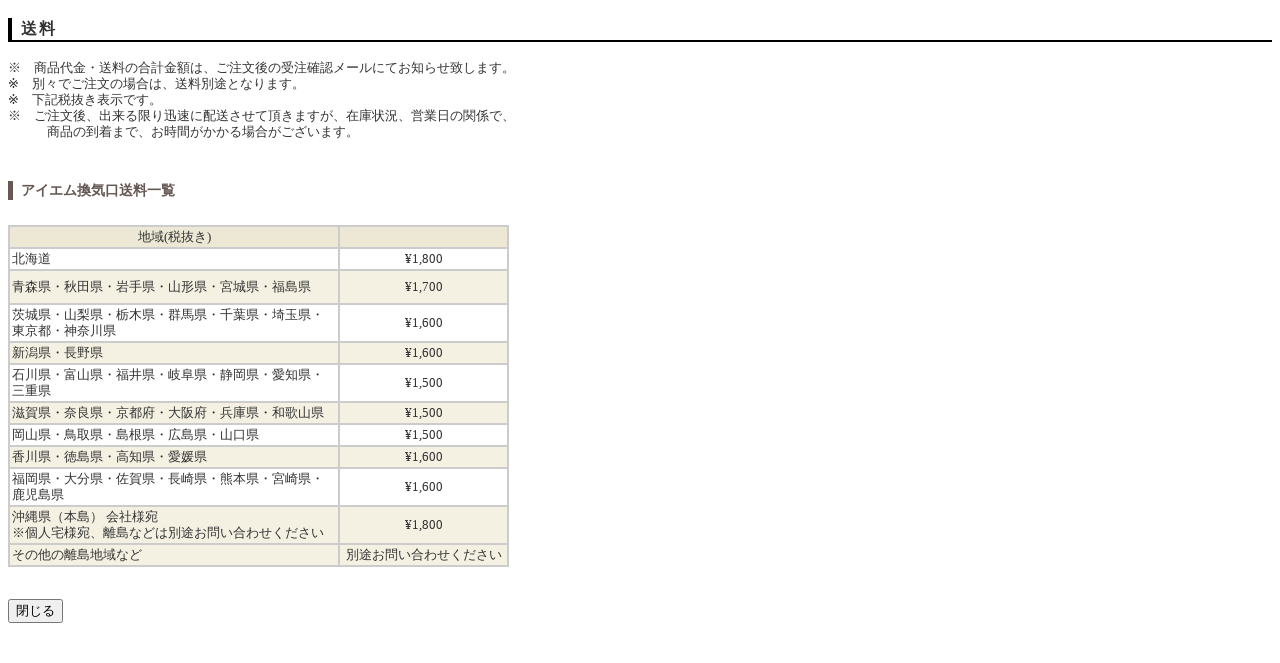

--- FILE ---
content_type: text/html
request_url: https://www.imcompany.com/freight.html
body_size: 1501
content:
<!DOCTYPE html PUBLIC "-//W3C//DTD XHTML 1.0 Transitional//EN" "https://www.w3.org/TR/xhtml1/DTD/xhtml1-transitional.dtd">
<html xmlns="https://www.w3.org/1999/xhtml">
<head>
<meta http-equiv="Content-Type" content="text/html; charset=utf-8" />
<title>運賃・送料</title>
<style type="text/css">
body {
	font-family: "ＭＳ Ｐゴシック", Osaka, "ヒラギノ角ゴ Pro W3";
	font-size: small;
	line-height: 130%;
	color: #333333;
}
.h2_3 {
	font-size: 1.2em;
	line-height: 1.1em;
	margin-top: 18px;
	margin-bottom: 18px;
	padding-top: 0.1em;
	padding-bottom: 0.2em;
	padding-left: 9px;
	border-bottom-width: 2px;
	border-left-width: 4px;
	border-bottom-style: solid;
	border-left-style: solid;
	border-bottom-color: #000000;
	border-left-color: #000000;
	letter-spacing: 0.1em;
}
.h3_6 {
	font-size: 1.1em;
	line-height: normal;
	color: #655855;
	text-align: left;
	padding-left: 8px;
	margin-top: 9px;
	margin-bottom: 9px;
	border-left: 5px solid #655855;
	font-weight: bold;
}

</style>
</head>

<body>
<h3 class="h2_3">送料</h3>
※　商品代金・送料の合計金額は、ご注文後の受注確認メールにてお知らせ致します。<br />
※　別々でご注文の場合は、送料別途となります。
<br />
※　下記税抜き表示です。<br />
※　ご注文後、出来る限り迅速に配送させて頂きますが、在庫状況、営業日の関係で、<br />
　　　商品の到着まで、お時間がかかる場合がございます。<br />
<br />
<br />
<h3 class="h3_6">アイエム換気口送料一覧</h3>
<br />
<table width="501" border="1" cellpadding="2" cellspacing="0" bordercolor="#CCCCCC">
  <tr>
    <td width="66%" align="center" bgcolor="#ECE8D5">地域(税抜き)</td>
    <td width="34%" valign="top" bgcolor="#ECE8D5">&nbsp;</td>
  </tr>
  <tr>
    <td>北海道</td>
    <td align="center">&yen;1,800</td>
  </tr>
  <tr bgcolor="#F4F1E3">
    <td height="28">青森県・秋田県・岩手県・山形県・宮城県・福島県</td>
    <td align="center">&yen;1,700</td>
  </tr>
  <tr>
    <td>茨城県・山梨県・栃木県・群馬県・千葉県・埼玉県・東京都・神奈川県</td>
    <td align="center">&yen;1,600</td>
  </tr>
  <tr bgcolor="#F4F1E3">
    <td>新潟県・長野県</td>
    <td align="center">&yen;1,600</td>
  </tr>
  <tr>
    <td>石川県・富山県・福井県・岐阜県・静岡県・愛知県・三重県</td>
    <td align="center">&yen;1,500</td>
  </tr>
  <tr bgcolor="#F4F1E3">
    <td>滋賀県・奈良県・京都府・大阪府・兵庫県・和歌山県</td>
    <td align="center">&yen;1,500</td>
  </tr>
  <tr>
    <td>岡山県・鳥取県・島根県・広島県・山口県</td>
    <td align="center">&yen;1,500</td>
  </tr>
  <tr bgcolor="#F4F1E3">
    <td>香川県・徳島県・高知県・愛媛県</td>
    <td align="center" bgcolor="#F4F1E3">&yen;1,600</td>
  </tr>
  <tr>
    <td>福岡県・大分県・佐賀県・長崎県・熊本県・宮崎県・鹿児島県</td>
    <td align="center">&yen;1,600</td>
  </tr>
  <tr>
    <td bgcolor="#F4F1E3">沖縄県（本島） 会社様宛　<br />
    ※個人宅様宛、離島などは別途お問い合わせください</td>
    <td align="center" bgcolor="#F4F1E3">&yen;1,800</td>
  </tr>
  <tr>
    <td bgcolor="#F4F1E3">その他の離島地域など</td>
    <td align="center" bgcolor="#F4F1E3">別途お問い合わせください</td>
  </tr>
</table>
<br />
<br />
<form action="javascript:close();" method="post">
  <input type="submit" value="閉じる" name="submit2" />
</form>
</body>
</html>
